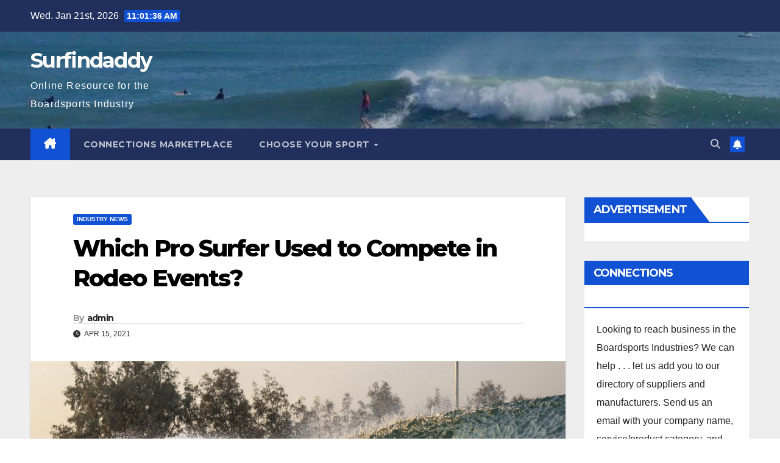

--- FILE ---
content_type: text/html; charset=UTF-8
request_url: http://surfindaddy.com/which-pro-surfer-used-to-compete-in-rodeo-events/
body_size: 15282
content:
<!DOCTYPE html>
<html lang="en-US">
<head>
<meta charset="UTF-8">
<meta name="viewport" content="width=device-width, initial-scale=1">
<link rel="profile" href="http://gmpg.org/xfn/11">
<title>Which Pro Surfer Used to Compete in Rodeo Events? &#8211; Surfindaddy</title>
<meta name='robots' content='max-image-preview:large' />
<link rel='dns-prefetch' href='//www.googletagmanager.com' />
<link rel='dns-prefetch' href='//fonts.googleapis.com' />
<link rel='dns-prefetch' href='//pagead2.googlesyndication.com' />
<link rel="alternate" type="application/rss+xml" title="Surfindaddy &raquo; Feed" href="http://surfindaddy.com/feed/" />
<link rel="alternate" type="application/rss+xml" title="Surfindaddy &raquo; Comments Feed" href="http://surfindaddy.com/comments/feed/" />
<link rel="alternate" type="application/rss+xml" title="Surfindaddy &raquo; Which Pro Surfer Used to Compete in Rodeo Events? Comments Feed" href="http://surfindaddy.com/which-pro-surfer-used-to-compete-in-rodeo-events/feed/" />
<script>
window._wpemojiSettings = {"baseUrl":"https:\/\/s.w.org\/images\/core\/emoji\/14.0.0\/72x72\/","ext":".png","svgUrl":"https:\/\/s.w.org\/images\/core\/emoji\/14.0.0\/svg\/","svgExt":".svg","source":{"concatemoji":"http:\/\/surfindaddy.com\/wp-includes\/js\/wp-emoji-release.min.js?ver=6.1.9"}};
/*! This file is auto-generated */
!function(e,a,t){var n,r,o,i=a.createElement("canvas"),p=i.getContext&&i.getContext("2d");function s(e,t){var a=String.fromCharCode,e=(p.clearRect(0,0,i.width,i.height),p.fillText(a.apply(this,e),0,0),i.toDataURL());return p.clearRect(0,0,i.width,i.height),p.fillText(a.apply(this,t),0,0),e===i.toDataURL()}function c(e){var t=a.createElement("script");t.src=e,t.defer=t.type="text/javascript",a.getElementsByTagName("head")[0].appendChild(t)}for(o=Array("flag","emoji"),t.supports={everything:!0,everythingExceptFlag:!0},r=0;r<o.length;r++)t.supports[o[r]]=function(e){if(p&&p.fillText)switch(p.textBaseline="top",p.font="600 32px Arial",e){case"flag":return s([127987,65039,8205,9895,65039],[127987,65039,8203,9895,65039])?!1:!s([55356,56826,55356,56819],[55356,56826,8203,55356,56819])&&!s([55356,57332,56128,56423,56128,56418,56128,56421,56128,56430,56128,56423,56128,56447],[55356,57332,8203,56128,56423,8203,56128,56418,8203,56128,56421,8203,56128,56430,8203,56128,56423,8203,56128,56447]);case"emoji":return!s([129777,127995,8205,129778,127999],[129777,127995,8203,129778,127999])}return!1}(o[r]),t.supports.everything=t.supports.everything&&t.supports[o[r]],"flag"!==o[r]&&(t.supports.everythingExceptFlag=t.supports.everythingExceptFlag&&t.supports[o[r]]);t.supports.everythingExceptFlag=t.supports.everythingExceptFlag&&!t.supports.flag,t.DOMReady=!1,t.readyCallback=function(){t.DOMReady=!0},t.supports.everything||(n=function(){t.readyCallback()},a.addEventListener?(a.addEventListener("DOMContentLoaded",n,!1),e.addEventListener("load",n,!1)):(e.attachEvent("onload",n),a.attachEvent("onreadystatechange",function(){"complete"===a.readyState&&t.readyCallback()})),(e=t.source||{}).concatemoji?c(e.concatemoji):e.wpemoji&&e.twemoji&&(c(e.twemoji),c(e.wpemoji)))}(window,document,window._wpemojiSettings);
</script>
<style>
img.wp-smiley,
img.emoji {
	display: inline !important;
	border: none !important;
	box-shadow: none !important;
	height: 1em !important;
	width: 1em !important;
	margin: 0 0.07em !important;
	vertical-align: -0.1em !important;
	background: none !important;
	padding: 0 !important;
}
</style>
	<link rel='stylesheet' id='wp-block-library-css' href='http://surfindaddy.com/wp-includes/css/dist/block-library/style.min.css?ver=6.1.9' media='all' />
<link rel='stylesheet' id='classic-theme-styles-css' href='http://surfindaddy.com/wp-includes/css/classic-themes.min.css?ver=1' media='all' />
<style id='global-styles-inline-css'>
body{--wp--preset--color--black: #000000;--wp--preset--color--cyan-bluish-gray: #abb8c3;--wp--preset--color--white: #ffffff;--wp--preset--color--pale-pink: #f78da7;--wp--preset--color--vivid-red: #cf2e2e;--wp--preset--color--luminous-vivid-orange: #ff6900;--wp--preset--color--luminous-vivid-amber: #fcb900;--wp--preset--color--light-green-cyan: #7bdcb5;--wp--preset--color--vivid-green-cyan: #00d084;--wp--preset--color--pale-cyan-blue: #8ed1fc;--wp--preset--color--vivid-cyan-blue: #0693e3;--wp--preset--color--vivid-purple: #9b51e0;--wp--preset--gradient--vivid-cyan-blue-to-vivid-purple: linear-gradient(135deg,rgba(6,147,227,1) 0%,rgb(155,81,224) 100%);--wp--preset--gradient--light-green-cyan-to-vivid-green-cyan: linear-gradient(135deg,rgb(122,220,180) 0%,rgb(0,208,130) 100%);--wp--preset--gradient--luminous-vivid-amber-to-luminous-vivid-orange: linear-gradient(135deg,rgba(252,185,0,1) 0%,rgba(255,105,0,1) 100%);--wp--preset--gradient--luminous-vivid-orange-to-vivid-red: linear-gradient(135deg,rgba(255,105,0,1) 0%,rgb(207,46,46) 100%);--wp--preset--gradient--very-light-gray-to-cyan-bluish-gray: linear-gradient(135deg,rgb(238,238,238) 0%,rgb(169,184,195) 100%);--wp--preset--gradient--cool-to-warm-spectrum: linear-gradient(135deg,rgb(74,234,220) 0%,rgb(151,120,209) 20%,rgb(207,42,186) 40%,rgb(238,44,130) 60%,rgb(251,105,98) 80%,rgb(254,248,76) 100%);--wp--preset--gradient--blush-light-purple: linear-gradient(135deg,rgb(255,206,236) 0%,rgb(152,150,240) 100%);--wp--preset--gradient--blush-bordeaux: linear-gradient(135deg,rgb(254,205,165) 0%,rgb(254,45,45) 50%,rgb(107,0,62) 100%);--wp--preset--gradient--luminous-dusk: linear-gradient(135deg,rgb(255,203,112) 0%,rgb(199,81,192) 50%,rgb(65,88,208) 100%);--wp--preset--gradient--pale-ocean: linear-gradient(135deg,rgb(255,245,203) 0%,rgb(182,227,212) 50%,rgb(51,167,181) 100%);--wp--preset--gradient--electric-grass: linear-gradient(135deg,rgb(202,248,128) 0%,rgb(113,206,126) 100%);--wp--preset--gradient--midnight: linear-gradient(135deg,rgb(2,3,129) 0%,rgb(40,116,252) 100%);--wp--preset--duotone--dark-grayscale: url('#wp-duotone-dark-grayscale');--wp--preset--duotone--grayscale: url('#wp-duotone-grayscale');--wp--preset--duotone--purple-yellow: url('#wp-duotone-purple-yellow');--wp--preset--duotone--blue-red: url('#wp-duotone-blue-red');--wp--preset--duotone--midnight: url('#wp-duotone-midnight');--wp--preset--duotone--magenta-yellow: url('#wp-duotone-magenta-yellow');--wp--preset--duotone--purple-green: url('#wp-duotone-purple-green');--wp--preset--duotone--blue-orange: url('#wp-duotone-blue-orange');--wp--preset--font-size--small: 13px;--wp--preset--font-size--medium: 20px;--wp--preset--font-size--large: 36px;--wp--preset--font-size--x-large: 42px;--wp--preset--spacing--20: 0.44rem;--wp--preset--spacing--30: 0.67rem;--wp--preset--spacing--40: 1rem;--wp--preset--spacing--50: 1.5rem;--wp--preset--spacing--60: 2.25rem;--wp--preset--spacing--70: 3.38rem;--wp--preset--spacing--80: 5.06rem;}:where(.is-layout-flex){gap: 0.5em;}body .is-layout-flow > .alignleft{float: left;margin-inline-start: 0;margin-inline-end: 2em;}body .is-layout-flow > .alignright{float: right;margin-inline-start: 2em;margin-inline-end: 0;}body .is-layout-flow > .aligncenter{margin-left: auto !important;margin-right: auto !important;}body .is-layout-constrained > .alignleft{float: left;margin-inline-start: 0;margin-inline-end: 2em;}body .is-layout-constrained > .alignright{float: right;margin-inline-start: 2em;margin-inline-end: 0;}body .is-layout-constrained > .aligncenter{margin-left: auto !important;margin-right: auto !important;}body .is-layout-constrained > :where(:not(.alignleft):not(.alignright):not(.alignfull)){max-width: var(--wp--style--global--content-size);margin-left: auto !important;margin-right: auto !important;}body .is-layout-constrained > .alignwide{max-width: var(--wp--style--global--wide-size);}body .is-layout-flex{display: flex;}body .is-layout-flex{flex-wrap: wrap;align-items: center;}body .is-layout-flex > *{margin: 0;}:where(.wp-block-columns.is-layout-flex){gap: 2em;}.has-black-color{color: var(--wp--preset--color--black) !important;}.has-cyan-bluish-gray-color{color: var(--wp--preset--color--cyan-bluish-gray) !important;}.has-white-color{color: var(--wp--preset--color--white) !important;}.has-pale-pink-color{color: var(--wp--preset--color--pale-pink) !important;}.has-vivid-red-color{color: var(--wp--preset--color--vivid-red) !important;}.has-luminous-vivid-orange-color{color: var(--wp--preset--color--luminous-vivid-orange) !important;}.has-luminous-vivid-amber-color{color: var(--wp--preset--color--luminous-vivid-amber) !important;}.has-light-green-cyan-color{color: var(--wp--preset--color--light-green-cyan) !important;}.has-vivid-green-cyan-color{color: var(--wp--preset--color--vivid-green-cyan) !important;}.has-pale-cyan-blue-color{color: var(--wp--preset--color--pale-cyan-blue) !important;}.has-vivid-cyan-blue-color{color: var(--wp--preset--color--vivid-cyan-blue) !important;}.has-vivid-purple-color{color: var(--wp--preset--color--vivid-purple) !important;}.has-black-background-color{background-color: var(--wp--preset--color--black) !important;}.has-cyan-bluish-gray-background-color{background-color: var(--wp--preset--color--cyan-bluish-gray) !important;}.has-white-background-color{background-color: var(--wp--preset--color--white) !important;}.has-pale-pink-background-color{background-color: var(--wp--preset--color--pale-pink) !important;}.has-vivid-red-background-color{background-color: var(--wp--preset--color--vivid-red) !important;}.has-luminous-vivid-orange-background-color{background-color: var(--wp--preset--color--luminous-vivid-orange) !important;}.has-luminous-vivid-amber-background-color{background-color: var(--wp--preset--color--luminous-vivid-amber) !important;}.has-light-green-cyan-background-color{background-color: var(--wp--preset--color--light-green-cyan) !important;}.has-vivid-green-cyan-background-color{background-color: var(--wp--preset--color--vivid-green-cyan) !important;}.has-pale-cyan-blue-background-color{background-color: var(--wp--preset--color--pale-cyan-blue) !important;}.has-vivid-cyan-blue-background-color{background-color: var(--wp--preset--color--vivid-cyan-blue) !important;}.has-vivid-purple-background-color{background-color: var(--wp--preset--color--vivid-purple) !important;}.has-black-border-color{border-color: var(--wp--preset--color--black) !important;}.has-cyan-bluish-gray-border-color{border-color: var(--wp--preset--color--cyan-bluish-gray) !important;}.has-white-border-color{border-color: var(--wp--preset--color--white) !important;}.has-pale-pink-border-color{border-color: var(--wp--preset--color--pale-pink) !important;}.has-vivid-red-border-color{border-color: var(--wp--preset--color--vivid-red) !important;}.has-luminous-vivid-orange-border-color{border-color: var(--wp--preset--color--luminous-vivid-orange) !important;}.has-luminous-vivid-amber-border-color{border-color: var(--wp--preset--color--luminous-vivid-amber) !important;}.has-light-green-cyan-border-color{border-color: var(--wp--preset--color--light-green-cyan) !important;}.has-vivid-green-cyan-border-color{border-color: var(--wp--preset--color--vivid-green-cyan) !important;}.has-pale-cyan-blue-border-color{border-color: var(--wp--preset--color--pale-cyan-blue) !important;}.has-vivid-cyan-blue-border-color{border-color: var(--wp--preset--color--vivid-cyan-blue) !important;}.has-vivid-purple-border-color{border-color: var(--wp--preset--color--vivid-purple) !important;}.has-vivid-cyan-blue-to-vivid-purple-gradient-background{background: var(--wp--preset--gradient--vivid-cyan-blue-to-vivid-purple) !important;}.has-light-green-cyan-to-vivid-green-cyan-gradient-background{background: var(--wp--preset--gradient--light-green-cyan-to-vivid-green-cyan) !important;}.has-luminous-vivid-amber-to-luminous-vivid-orange-gradient-background{background: var(--wp--preset--gradient--luminous-vivid-amber-to-luminous-vivid-orange) !important;}.has-luminous-vivid-orange-to-vivid-red-gradient-background{background: var(--wp--preset--gradient--luminous-vivid-orange-to-vivid-red) !important;}.has-very-light-gray-to-cyan-bluish-gray-gradient-background{background: var(--wp--preset--gradient--very-light-gray-to-cyan-bluish-gray) !important;}.has-cool-to-warm-spectrum-gradient-background{background: var(--wp--preset--gradient--cool-to-warm-spectrum) !important;}.has-blush-light-purple-gradient-background{background: var(--wp--preset--gradient--blush-light-purple) !important;}.has-blush-bordeaux-gradient-background{background: var(--wp--preset--gradient--blush-bordeaux) !important;}.has-luminous-dusk-gradient-background{background: var(--wp--preset--gradient--luminous-dusk) !important;}.has-pale-ocean-gradient-background{background: var(--wp--preset--gradient--pale-ocean) !important;}.has-electric-grass-gradient-background{background: var(--wp--preset--gradient--electric-grass) !important;}.has-midnight-gradient-background{background: var(--wp--preset--gradient--midnight) !important;}.has-small-font-size{font-size: var(--wp--preset--font-size--small) !important;}.has-medium-font-size{font-size: var(--wp--preset--font-size--medium) !important;}.has-large-font-size{font-size: var(--wp--preset--font-size--large) !important;}.has-x-large-font-size{font-size: var(--wp--preset--font-size--x-large) !important;}
.wp-block-navigation a:where(:not(.wp-element-button)){color: inherit;}
:where(.wp-block-columns.is-layout-flex){gap: 2em;}
.wp-block-pullquote{font-size: 1.5em;line-height: 1.6;}
</style>
<link rel='stylesheet' id='newsup-fonts-css' href='//fonts.googleapis.com/css?family=Montserrat%3A400%2C500%2C700%2C800%7CWork%2BSans%3A300%2C400%2C500%2C600%2C700%2C800%2C900%26display%3Dswap&#038;subset=latin%2Clatin-ext' media='all' />
<link rel='stylesheet' id='bootstrap-css' href='http://surfindaddy.com/wp-content/themes/newsup/css/bootstrap.css?ver=6.1.9' media='all' />
<link rel='stylesheet' id='newsup-style-css' href='http://surfindaddy.com/wp-content/themes/newsup/style.css?ver=6.1.9' media='all' />
<link rel='stylesheet' id='newsup-default-css' href='http://surfindaddy.com/wp-content/themes/newsup/css/colors/default.css?ver=6.1.9' media='all' />
<link rel='stylesheet' id='font-awesome-5-all-css' href='http://surfindaddy.com/wp-content/themes/newsup/css/font-awesome/css/all.min.css?ver=6.1.9' media='all' />
<link rel='stylesheet' id='font-awesome-4-shim-css' href='http://surfindaddy.com/wp-content/themes/newsup/css/font-awesome/css/v4-shims.min.css?ver=6.1.9' media='all' />
<link rel='stylesheet' id='owl-carousel-css' href='http://surfindaddy.com/wp-content/themes/newsup/css/owl.carousel.css?ver=6.1.9' media='all' />
<link rel='stylesheet' id='smartmenus-css' href='http://surfindaddy.com/wp-content/themes/newsup/css/jquery.smartmenus.bootstrap.css?ver=6.1.9' media='all' />
<link rel='stylesheet' id='newsup-custom-css-css' href='http://surfindaddy.com/wp-content/themes/newsup/inc/ansar/customize/css/customizer.css?ver=1.0' media='all' />
<script src='http://surfindaddy.com/wp-includes/js/jquery/jquery.min.js?ver=3.6.1' id='jquery-core-js'></script>
<script src='http://surfindaddy.com/wp-includes/js/jquery/jquery-migrate.min.js?ver=3.3.2' id='jquery-migrate-js'></script>
<script src='http://surfindaddy.com/wp-content/themes/newsup/js/navigation.js?ver=6.1.9' id='newsup-navigation-js'></script>
<script src='http://surfindaddy.com/wp-content/themes/newsup/js/bootstrap.js?ver=6.1.9' id='bootstrap-js'></script>
<script src='http://surfindaddy.com/wp-content/themes/newsup/js/owl.carousel.min.js?ver=6.1.9' id='owl-carousel-min-js'></script>
<script src='http://surfindaddy.com/wp-content/themes/newsup/js/jquery.smartmenus.js?ver=6.1.9' id='smartmenus-js-js'></script>
<script src='http://surfindaddy.com/wp-content/themes/newsup/js/jquery.smartmenus.bootstrap.js?ver=6.1.9' id='bootstrap-smartmenus-js-js'></script>
<script src='http://surfindaddy.com/wp-content/themes/newsup/js/jquery.marquee.js?ver=6.1.9' id='newsup-marquee-js-js'></script>
<script src='http://surfindaddy.com/wp-content/themes/newsup/js/main.js?ver=6.1.9' id='newsup-main-js-js'></script>

<!-- Google tag (gtag.js) snippet added by Site Kit -->

<!-- Google Analytics snippet added by Site Kit -->
<script src='https://www.googletagmanager.com/gtag/js?id=GT-PZVZ55Z' id='google_gtagjs-js' async></script>
<script id='google_gtagjs-js-after'>
window.dataLayer = window.dataLayer || [];function gtag(){dataLayer.push(arguments);}
gtag("set","linker",{"domains":["surfindaddy.com"]});
gtag("js", new Date());
gtag("set", "developer_id.dZTNiMT", true);
gtag("config", "GT-PZVZ55Z");
</script>

<!-- End Google tag (gtag.js) snippet added by Site Kit -->
<link rel="https://api.w.org/" href="http://surfindaddy.com/wp-json/" /><link rel="alternate" type="application/json" href="http://surfindaddy.com/wp-json/wp/v2/posts/13354" /><link rel="EditURI" type="application/rsd+xml" title="RSD" href="http://surfindaddy.com/xmlrpc.php?rsd" />
<link rel="wlwmanifest" type="application/wlwmanifest+xml" href="http://surfindaddy.com/wp-includes/wlwmanifest.xml" />
<meta name="generator" content="WordPress 6.1.9" />
<link rel="canonical" href="http://surfindaddy.com/which-pro-surfer-used-to-compete-in-rodeo-events/" />
<link rel='shortlink' href='http://surfindaddy.com/?p=13354' />
<link rel="alternate" type="application/json+oembed" href="http://surfindaddy.com/wp-json/oembed/1.0/embed?url=http%3A%2F%2Fsurfindaddy.com%2Fwhich-pro-surfer-used-to-compete-in-rodeo-events%2F" />
<link rel="alternate" type="text/xml+oembed" href="http://surfindaddy.com/wp-json/oembed/1.0/embed?url=http%3A%2F%2Fsurfindaddy.com%2Fwhich-pro-surfer-used-to-compete-in-rodeo-events%2F&#038;format=xml" />
<meta name="generator" content="Site Kit by Google 1.148.0" /><meta name="keywords" content="Industry News, " /><link rel="pingback" href="http://surfindaddy.com/xmlrpc.php"><style type="text/css" id="custom-background-css">
    .wrapper { background-color: #eee; }
</style>
<meta name="generator" content="Feed to Post 3.16.3" />

<!-- Google AdSense meta tags added by Site Kit -->
<meta name="google-adsense-platform-account" content="ca-host-pub-2644536267352236">
<meta name="google-adsense-platform-domain" content="sitekit.withgoogle.com">
<!-- End Google AdSense meta tags added by Site Kit -->
    <style type="text/css">
            body .site-title a,
        body .site-description {
            color: #fff;
        }

        .site-branding-text .site-title a {
                font-size: px;
            }

            @media only screen and (max-width: 640px) {
                .site-branding-text .site-title a {
                    font-size: 40px;

                }
            }

            @media only screen and (max-width: 375px) {
                .site-branding-text .site-title a {
                    font-size: 32px;

                }
            }

        </style>
    
<!-- Google AdSense snippet added by Site Kit -->
<script async src="https://pagead2.googlesyndication.com/pagead/js/adsbygoogle.js?client=ca-pub-5202577697664279&amp;host=ca-host-pub-2644536267352236" crossorigin="anonymous"></script>

<!-- End Google AdSense snippet added by Site Kit -->
<link rel="icon" href="http://surfindaddy.com/wp-content/uploads/2012/01/graylogo1-150x150.png" sizes="32x32" />
<link rel="icon" href="http://surfindaddy.com/wp-content/uploads/2012/01/graylogo1-300x300.png" sizes="192x192" />
<link rel="apple-touch-icon" href="http://surfindaddy.com/wp-content/uploads/2012/01/graylogo1-300x300.png" />
<meta name="msapplication-TileImage" content="http://surfindaddy.com/wp-content/uploads/2012/01/graylogo1-300x300.png" />
</head>
<body class="post-template-default single single-post postid-13354 single-format-standard wp-embed-responsive ta-hide-date-author-in-list" >
<svg xmlns="http://www.w3.org/2000/svg" viewBox="0 0 0 0" width="0" height="0" focusable="false" role="none" style="visibility: hidden; position: absolute; left: -9999px; overflow: hidden;" ><defs><filter id="wp-duotone-dark-grayscale"><feColorMatrix color-interpolation-filters="sRGB" type="matrix" values=" .299 .587 .114 0 0 .299 .587 .114 0 0 .299 .587 .114 0 0 .299 .587 .114 0 0 " /><feComponentTransfer color-interpolation-filters="sRGB" ><feFuncR type="table" tableValues="0 0.49803921568627" /><feFuncG type="table" tableValues="0 0.49803921568627" /><feFuncB type="table" tableValues="0 0.49803921568627" /><feFuncA type="table" tableValues="1 1" /></feComponentTransfer><feComposite in2="SourceGraphic" operator="in" /></filter></defs></svg><svg xmlns="http://www.w3.org/2000/svg" viewBox="0 0 0 0" width="0" height="0" focusable="false" role="none" style="visibility: hidden; position: absolute; left: -9999px; overflow: hidden;" ><defs><filter id="wp-duotone-grayscale"><feColorMatrix color-interpolation-filters="sRGB" type="matrix" values=" .299 .587 .114 0 0 .299 .587 .114 0 0 .299 .587 .114 0 0 .299 .587 .114 0 0 " /><feComponentTransfer color-interpolation-filters="sRGB" ><feFuncR type="table" tableValues="0 1" /><feFuncG type="table" tableValues="0 1" /><feFuncB type="table" tableValues="0 1" /><feFuncA type="table" tableValues="1 1" /></feComponentTransfer><feComposite in2="SourceGraphic" operator="in" /></filter></defs></svg><svg xmlns="http://www.w3.org/2000/svg" viewBox="0 0 0 0" width="0" height="0" focusable="false" role="none" style="visibility: hidden; position: absolute; left: -9999px; overflow: hidden;" ><defs><filter id="wp-duotone-purple-yellow"><feColorMatrix color-interpolation-filters="sRGB" type="matrix" values=" .299 .587 .114 0 0 .299 .587 .114 0 0 .299 .587 .114 0 0 .299 .587 .114 0 0 " /><feComponentTransfer color-interpolation-filters="sRGB" ><feFuncR type="table" tableValues="0.54901960784314 0.98823529411765" /><feFuncG type="table" tableValues="0 1" /><feFuncB type="table" tableValues="0.71764705882353 0.25490196078431" /><feFuncA type="table" tableValues="1 1" /></feComponentTransfer><feComposite in2="SourceGraphic" operator="in" /></filter></defs></svg><svg xmlns="http://www.w3.org/2000/svg" viewBox="0 0 0 0" width="0" height="0" focusable="false" role="none" style="visibility: hidden; position: absolute; left: -9999px; overflow: hidden;" ><defs><filter id="wp-duotone-blue-red"><feColorMatrix color-interpolation-filters="sRGB" type="matrix" values=" .299 .587 .114 0 0 .299 .587 .114 0 0 .299 .587 .114 0 0 .299 .587 .114 0 0 " /><feComponentTransfer color-interpolation-filters="sRGB" ><feFuncR type="table" tableValues="0 1" /><feFuncG type="table" tableValues="0 0.27843137254902" /><feFuncB type="table" tableValues="0.5921568627451 0.27843137254902" /><feFuncA type="table" tableValues="1 1" /></feComponentTransfer><feComposite in2="SourceGraphic" operator="in" /></filter></defs></svg><svg xmlns="http://www.w3.org/2000/svg" viewBox="0 0 0 0" width="0" height="0" focusable="false" role="none" style="visibility: hidden; position: absolute; left: -9999px; overflow: hidden;" ><defs><filter id="wp-duotone-midnight"><feColorMatrix color-interpolation-filters="sRGB" type="matrix" values=" .299 .587 .114 0 0 .299 .587 .114 0 0 .299 .587 .114 0 0 .299 .587 .114 0 0 " /><feComponentTransfer color-interpolation-filters="sRGB" ><feFuncR type="table" tableValues="0 0" /><feFuncG type="table" tableValues="0 0.64705882352941" /><feFuncB type="table" tableValues="0 1" /><feFuncA type="table" tableValues="1 1" /></feComponentTransfer><feComposite in2="SourceGraphic" operator="in" /></filter></defs></svg><svg xmlns="http://www.w3.org/2000/svg" viewBox="0 0 0 0" width="0" height="0" focusable="false" role="none" style="visibility: hidden; position: absolute; left: -9999px; overflow: hidden;" ><defs><filter id="wp-duotone-magenta-yellow"><feColorMatrix color-interpolation-filters="sRGB" type="matrix" values=" .299 .587 .114 0 0 .299 .587 .114 0 0 .299 .587 .114 0 0 .299 .587 .114 0 0 " /><feComponentTransfer color-interpolation-filters="sRGB" ><feFuncR type="table" tableValues="0.78039215686275 1" /><feFuncG type="table" tableValues="0 0.94901960784314" /><feFuncB type="table" tableValues="0.35294117647059 0.47058823529412" /><feFuncA type="table" tableValues="1 1" /></feComponentTransfer><feComposite in2="SourceGraphic" operator="in" /></filter></defs></svg><svg xmlns="http://www.w3.org/2000/svg" viewBox="0 0 0 0" width="0" height="0" focusable="false" role="none" style="visibility: hidden; position: absolute; left: -9999px; overflow: hidden;" ><defs><filter id="wp-duotone-purple-green"><feColorMatrix color-interpolation-filters="sRGB" type="matrix" values=" .299 .587 .114 0 0 .299 .587 .114 0 0 .299 .587 .114 0 0 .299 .587 .114 0 0 " /><feComponentTransfer color-interpolation-filters="sRGB" ><feFuncR type="table" tableValues="0.65098039215686 0.40392156862745" /><feFuncG type="table" tableValues="0 1" /><feFuncB type="table" tableValues="0.44705882352941 0.4" /><feFuncA type="table" tableValues="1 1" /></feComponentTransfer><feComposite in2="SourceGraphic" operator="in" /></filter></defs></svg><svg xmlns="http://www.w3.org/2000/svg" viewBox="0 0 0 0" width="0" height="0" focusable="false" role="none" style="visibility: hidden; position: absolute; left: -9999px; overflow: hidden;" ><defs><filter id="wp-duotone-blue-orange"><feColorMatrix color-interpolation-filters="sRGB" type="matrix" values=" .299 .587 .114 0 0 .299 .587 .114 0 0 .299 .587 .114 0 0 .299 .587 .114 0 0 " /><feComponentTransfer color-interpolation-filters="sRGB" ><feFuncR type="table" tableValues="0.098039215686275 1" /><feFuncG type="table" tableValues="0 0.66274509803922" /><feFuncB type="table" tableValues="0.84705882352941 0.41960784313725" /><feFuncA type="table" tableValues="1 1" /></feComponentTransfer><feComposite in2="SourceGraphic" operator="in" /></filter></defs></svg><div id="page" class="site">
<a class="skip-link screen-reader-text" href="#content">
Skip to content</a>
    <div class="wrapper" id="custom-background-css">
        <header class="mg-headwidget">
            <!--==================== TOP BAR ====================-->

            <div class="mg-head-detail hidden-xs">
    <div class="container-fluid">
        <div class="row align-items-center">
                        <div class="col-md-6 col-xs-12">
                <ul class="info-left">
                            <li>Wed. Jan 21st, 2026             <span  id="time" class="time"></span>
                    
        </li>
                    </ul>
            </div>
                        <div class="col-md-6 col-xs-12">
                <ul class="mg-social info-right">
                    
                                                                                                                         
                                    </ul>
            </div>
                    </div>
    </div>
</div>
            <div class="clearfix"></div>
                        <div class="mg-nav-widget-area-back" style='background-image: url("http://surfindaddy.com/wp-content/uploads/2020/12/cropped-photo_2018-09-16_15-10-55-2.jpg" );'>
                        <div class="overlay">
              <div class="inner"  style="background-color:rgba(32,47,91,0.4);" > 
                <div class="container-fluid">
                    <div class="mg-nav-widget-area">
                        <div class="row align-items-center">
                                                        <div class="col-md-3 text-center-xs">
                                                                <div class="navbar-header">
                                                                  <div class="site-branding-text">
                                                                <p class="site-title"> <a href="http://surfindaddy.com/" rel="home">Surfindaddy</a></p>
                                                                <p class="site-description">Online Resource for the Boardsports Industry</p>
                                </div>
                             
                                </div>
                            </div>
                           
                        </div>
                    </div>
                </div>
              </div>
              </div>
          </div>
    <div class="mg-menu-full">
      <nav class="navbar navbar-expand-lg navbar-wp">
        <div class="container-fluid">
          <!-- Right nav -->
                    <div class="m-header align-items-center">
                                                <a class="mobilehomebtn" href="http://surfindaddy.com"><span class="fa-solid fa-house-chimney"></span></a>
                        <!-- navbar-toggle -->
                        <button class="navbar-toggler mx-auto" type="button" data-toggle="collapse" data-target="#navbar-wp" aria-controls="navbarSupportedContent" aria-expanded="false" aria-label="Toggle navigation">
                          <span class="burger">
                            <span class="burger-line"></span>
                            <span class="burger-line"></span>
                            <span class="burger-line"></span>
                          </span>
                        </button>
                        <!-- /navbar-toggle -->
                                                <div class="dropdown show mg-search-box pr-2">
                            <a class="dropdown-toggle msearch ml-auto" href="#" role="button" id="dropdownMenuLink" data-toggle="dropdown" aria-haspopup="true" aria-expanded="false">
                               <i class="fas fa-search"></i>
                            </a> 
                            <div class="dropdown-menu searchinner" aria-labelledby="dropdownMenuLink">
                                <form role="search" method="get" id="searchform" action="http://surfindaddy.com/">
  <div class="input-group">
    <input type="search" class="form-control" placeholder="Search" value="" name="s" />
    <span class="input-group-btn btn-default">
    <button type="submit" class="btn"> <i class="fas fa-search"></i> </button>
    </span> </div>
</form>                            </div>
                        </div>
                                              <a href="#"  target="_blank"   class="btn-bell btn-theme mx-2"><i class="fa fa-bell"></i></a>
                                            
                    </div>
                    <!-- /Right nav -->
         
          
                  <div class="collapse navbar-collapse" id="navbar-wp">
                    <div class="d-md-block">
                      <ul id="menu-top-menu" class="nav navbar-nav mr-auto"><li class="active home"><a class="homebtn" href="http://surfindaddy.com"><span class='fa-solid fa-house-chimney'></span></a></li><li id="menu-item-1375" class="menu-item menu-item-type-post_type menu-item-object-page menu-item-1375"><a class="nav-link" title="Connections Marketplace" href="http://surfindaddy.com/supplier-directory/">Connections Marketplace</a></li>
<li id="menu-item-1350" class="menu-item menu-item-type-post_type menu-item-object-page menu-item-has-children menu-item-1350 dropdown"><a class="nav-link" title="Choose your Sport" href="http://surfindaddy.com/choose-your-sport/" data-toggle="dropdown" class="dropdown-toggle">Choose your Sport </a>
<ul role="menu" class=" dropdown-menu">
	<li id="menu-item-1357" class="menu-item menu-item-type-post_type menu-item-object-page menu-item-1357"><a class="dropdown-item" title="Body/Boogie Boarding" href="http://surfindaddy.com/choose-your-sport/bodyboogie-boarding/">Body/Boogie Boarding</a></li>
	<li id="menu-item-1356" class="menu-item menu-item-type-post_type menu-item-object-page menu-item-1356"><a class="dropdown-item" title="Kitesurfing" href="http://surfindaddy.com/choose-your-sport/kitesurfing-2/">Kitesurfing</a></li>
	<li id="menu-item-1486" class="menu-item menu-item-type-post_type menu-item-object-page menu-item-1486"><a class="dropdown-item" title="Skateboarding" href="http://surfindaddy.com/choose-your-sport/skateboarding-2/">Skateboarding</a></li>
	<li id="menu-item-1488" class="menu-item menu-item-type-post_type menu-item-object-page menu-item-1488"><a class="dropdown-item" title="Snowboarding – Snow Skiing" href="http://surfindaddy.com/choose-your-sport/snowsports-2/">Snowboarding – Snow Skiing</a></li>
	<li id="menu-item-1354" class="menu-item menu-item-type-post_type menu-item-object-page menu-item-1354"><a class="dropdown-item" title="Stand Up Paddleboards (SUP)" href="http://surfindaddy.com/choose-your-sport/stand-up-paddleboards-sup/">Stand Up Paddleboards (SUP)</a></li>
	<li id="menu-item-1487" class="menu-item menu-item-type-post_type menu-item-object-page menu-item-1487"><a class="dropdown-item" title="Surfing" href="http://surfindaddy.com/choose-your-sport/surfing-3/">Surfing</a></li>
	<li id="menu-item-1352" class="menu-item menu-item-type-post_type menu-item-object-page menu-item-1352"><a class="dropdown-item" title="Windsurfing" href="http://surfindaddy.com/choose-your-sport/windsurfing-2/">Windsurfing</a></li>
</ul>
</li>
</ul>                      </div>      
                  </div>

                    <!-- Right nav -->
                    <div class="desk-header d-lg-flex pl-3 ml-auto my-2 my-lg-0 position-relative align-items-center">
                        <!-- /navbar-toggle -->
                                                <div class="dropdown show mg-search-box pr-2">
                            

                            <a class="dropdown-toggle msearch ml-auto" href="#" role="button" id="dropdownMenuLink" data-toggle="dropdown" aria-haspopup="true" aria-expanded="false">
                               <i class="fas fa-search"></i>
                            </a>

                            <div class="dropdown-menu searchinner" aria-labelledby="dropdownMenuLink">
                                <form role="search" method="get" id="searchform" action="http://surfindaddy.com/">
  <div class="input-group">
    <input type="search" class="form-control" placeholder="Search" value="" name="s" />
    <span class="input-group-btn btn-default">
    <button type="submit" class="btn"> <i class="fas fa-search"></i> </button>
    </span> </div>
</form>                            </div>
                        </div>
                                              <a href="#"  target="_blank"   class="btn-bell btn-theme mx-2"><i class="fa fa-bell"></i></a>
                                        </div>
                    <!-- /Right nav -->
          </div>
      </nav> <!-- /Navigation -->
    </div>
</header>
<div class="clearfix"></div>
 <!-- =========================
     Page Content Section      
============================== -->
<main id="content" class="single-class content">
    <!--container-->
    <div class="container-fluid">
      <!--row-->
      <div class="row">
        <!--col-md-->
                                                <div class="col-lg-9 col-md-8">
                    		                  <div class="mg-blog-post-box"> 
              <div class="mg-header">
                                <div class="mg-blog-category"> 
                      <a class="newsup-categories category-color-1" href="http://surfindaddy.com/category/industry-news/" alt="View all posts in Industry News"> 
                                 Industry News
                             </a>                </div>
                                <h1 class="title single"> <a title="Permalink to: Which Pro Surfer Used to Compete in Rodeo Events?">
                  Which Pro Surfer Used to Compete in Rodeo Events?</a>
                </h1>
                                <div class="media mg-info-author-block"> 
                                    <a class="mg-author-pic" href="http://surfindaddy.com/author/admin/">  </a>
                                    <div class="media-body">
                                        <h4 class="media-heading"><span>By</span><a href="http://surfindaddy.com/author/admin/">admin</a></h4>
                                        <span class="mg-blog-date"><i class="fas fa-clock"></i> 
                      Apr 15, 2021</span>
                                      </div>
                </div>
                            </div>
              <img width="1200" height="630" src="http://surfindaddy.com/wp-content/uploads/2021/04/fb_image-64.jpeg" class="img-fluid wp-post-image" alt="" decoding="async" srcset="http://surfindaddy.com/wp-content/uploads/2021/04/fb_image-64.jpeg 1200w, http://surfindaddy.com/wp-content/uploads/2021/04/fb_image-64-300x158.jpeg 300w, http://surfindaddy.com/wp-content/uploads/2021/04/fb_image-64-1024x538.jpeg 1024w, http://surfindaddy.com/wp-content/uploads/2021/04/fb_image-64-150x79.jpeg 150w, http://surfindaddy.com/wp-content/uploads/2021/04/fb_image-64-768x403.jpeg 768w" sizes="(max-width: 1200px) 100vw, 1200px" />              <article class="page-content-single small single">
                <div></div>
<p>Red Bull just released a brand-spanking-new documentary featuring future US Olympian and ex-rodeo youth star Caroline Marks (refer to the 4:40 mark for an explanation of that latter description)–and it’s worth your next 21 minutes. </p>
<p>As you’ll see above, Marks didn’t start surfing consistently until the age of 10, but quickly turned her love of horseback riding into a die-hard obsession with riding waves. It only took a few years before her newfound hobby turned into a competitive career, which landed her on the ‘CT at the young age of 15. She’s since used her hyper-competitive mindset to outperform the biggest names on the women’s Tour and secure a spot on the 2021 US Olympic surf team. </p>
<p>“For me, if I’m not winning, I’m learning and that’s my mindset,” says Mars. “I kind of feel like a sponge trying to constantly absorb information – anything that can make me better. I’m only 19 now, so I’m still constantly learning so much. It’s been the most fun ride ever, and I feel like I’m just getting started.”</p>
<p>Hit the play button above to learn about Marks’ rise to stardom, how her family helped her get there and what’s in store for the young prodigy. </p><p>Original Post <a target='_blank' rel="nofollow" href="https://www.surfer.com/videos/which-pro-surfer-used-to-compete-in-rodeo-events/">from this site</a></p>                                                     <script>
    function pinIt()
    {
      var e = document.createElement('script');
      e.setAttribute('type','text/javascript');
      e.setAttribute('charset','UTF-8');
      e.setAttribute('src','https://assets.pinterest.com/js/pinmarklet.js?r='+Math.random()*99999999);
      document.body.appendChild(e);
    }
    </script>
                     <div class="post-share">
                          <div class="post-share-icons cf">
                           
                              <a href="https://www.facebook.com/sharer.php?u=http%3A%2F%2Fsurfindaddy.com%2Fwhich-pro-surfer-used-to-compete-in-rodeo-events%2F" class="link facebook" target="_blank" >
                                <i class="fab fa-facebook"></i></a>
                            
            
                              <a href="http://twitter.com/share?url=http%3A%2F%2Fsurfindaddy.com%2Fwhich-pro-surfer-used-to-compete-in-rodeo-events%2F&#038;text=Which%20Pro%20Surfer%20Used%20to%20Compete%20in%20Rodeo%20Events%3F" class="link x-twitter" target="_blank">
                                <i class="fa-brands fa-x-twitter"></i></a>
            
                              <a href="mailto:?subject=Which%20Pro%20Surfer%20Used%20to%20Compete%20in%20Rodeo%20Events?&#038;body=http%3A%2F%2Fsurfindaddy.com%2Fwhich-pro-surfer-used-to-compete-in-rodeo-events%2F" class="link email" target="_blank" >
                                <i class="fas fa-envelope"></i></a>


                              <a href="https://www.linkedin.com/sharing/share-offsite/?url=http%3A%2F%2Fsurfindaddy.com%2Fwhich-pro-surfer-used-to-compete-in-rodeo-events%2F&#038;title=Which%20Pro%20Surfer%20Used%20to%20Compete%20in%20Rodeo%20Events%3F" class="link linkedin" target="_blank" >
                                <i class="fab fa-linkedin"></i></a>

                             <a href="https://telegram.me/share/url?url=http%3A%2F%2Fsurfindaddy.com%2Fwhich-pro-surfer-used-to-compete-in-rodeo-events%2F&#038;text&#038;title=Which%20Pro%20Surfer%20Used%20to%20Compete%20in%20Rodeo%20Events%3F" class="link telegram" target="_blank" >
                                <i class="fab fa-telegram"></i></a>

                              <a href="javascript:pinIt();" class="link pinterest"><i class="fab fa-pinterest"></i></a>

                              <a class="print-r" href="javascript:window.print()"> <i class="fas fa-print"></i></a>  
                          </div>
                    </div>

                <div class="clearfix mb-3"></div>
                
	<nav class="navigation post-navigation" aria-label="Posts">
		<h2 class="screen-reader-text">Post navigation</h2>
		<div class="nav-links"><div class="nav-previous"><a href="http://surfindaddy.com/watch-mikey-februarys-film-sonic-souvenirs/" rel="prev">Watch Mikey February’s Film ‘Sonic Souvenirs’ <div class="fa fa-angle-double-right"></div><span></span></a></div><div class="nav-next"><a href="http://surfindaddy.com/finals-live-stream-the-natural-selection-on-red-bull-tv-from-alaska/" rel="next"><div class="fa fa-angle-double-left"></div><span></span> FINALS Live Stream: The Natural Selection on Red Bull TV from Alaska!</a></div></div>
	</nav>                          </article>
            </div>
		                 <div class="media mg-info-author-block">
            <a class="mg-author-pic" href="http://surfindaddy.com/author/admin/"></a>
                <div class="media-body">
                  <h4 class="media-heading">By <a href ="http://surfindaddy.com/author/admin/">admin</a></h4>
                  <p>SurfinDaddy has been hanging around the periphery of the web since 2001 – but the dawn of 2021 sees us ready to jump into the fray.  No longer content to be an outsider (but loving that our readership will be those who love the outdoors) we’re poised to become your online resource for all things related to boardsports.</p>
                </div>
            </div>
                          <div class="mg-featured-slider p-3 mb-4">
                        <!--Start mg-realated-slider -->
                        <div class="mg-sec-title">
                            <!-- mg-sec-title -->
                                                        <h4>Related Post</h4>
                        </div>
                        <!-- // mg-sec-title -->
                           <div class="row">
                                <!-- featured_post -->
                                                                      <!-- blog -->
                                  <div class="col-md-4">
                                    <div class="mg-blog-post-3 minh back-img mb-md-0 mb-2" 
                                    >
                                      <div class="mg-blog-inner">
                                                                                      <div class="mg-blog-category"> <a class="newsup-categories category-color-1" href="http://surfindaddy.com/category/industry-news/" alt="View all posts in Industry News"> 
                                 Industry News
                             </a>                                          </div>                                             <h4 class="title"> <a href="http://surfindaddy.com/test-post-for-wordpress/" title="Permalink to: Test Post for WordPress">
                                              Test Post for WordPress</a>
                                             </h4>
                                            <div class="mg-blog-meta"> 
                                                                                          <span class="mg-blog-date">
                                                <i class="fas fa-clock"></i> 
                                              
                                              Aug 3, 2025
                                               </span>
                                                    <a class="auth" href="http://surfindaddy.com/author/sarah-roberts/">
            <i class="fas fa-user-circle"></i>Sarah Roberts        </a>
     </div>   
                                        </div>
                                    </div>
                                  </div>
                                    <!-- blog -->
                                                                        <!-- blog -->
                                  <div class="col-md-4">
                                    <div class="mg-blog-post-3 minh back-img mb-md-0 mb-2" 
                                    >
                                      <div class="mg-blog-inner">
                                                                                      <div class="mg-blog-category"> <a class="newsup-categories category-color-1" href="http://surfindaddy.com/category/industry-news/" alt="View all posts in Industry News"> 
                                 Industry News
                             </a>                                          </div>                                             <h4 class="title"> <a href="http://surfindaddy.com/%d0%ba%d1%80%d0%b0%d0%ba%d0%b5%d0%bd-darknet-kraken-%d1%81%d1%81%d1%8b%d0%bb%d0%ba%d0%b0-kraken-%d0%be%d0%bd%d0%b8%d0%be%d0%bd/" title="Permalink to: КРАКЕН DARKNET/ KRAKEN ССЫЛКА/ KRAKEN ОНИОН">
                                              КРАКЕН DARKNET/ KRAKEN ССЫЛКА/ KRAKEN ОНИОН</a>
                                             </h4>
                                            <div class="mg-blog-meta"> 
                                                                                          <span class="mg-blog-date">
                                                <i class="fas fa-clock"></i> 
                                              
                                              Apr 18, 2025
                                               </span>
                                                    <a class="auth" href="http://surfindaddy.com/author/sarah-roberts/">
            <i class="fas fa-user-circle"></i>Sarah Roberts        </a>
     </div>   
                                        </div>
                                    </div>
                                  </div>
                                    <!-- blog -->
                                                                        <!-- blog -->
                                  <div class="col-md-4">
                                    <div class="mg-blog-post-3 minh back-img mb-md-0 mb-2" 
                                    >
                                      <div class="mg-blog-inner">
                                                                                      <div class="mg-blog-category"> <a class="newsup-categories category-color-1" href="http://surfindaddy.com/category/industry-news/" alt="View all posts in Industry News"> 
                                 Industry News
                             </a>                                          </div>                                             <h4 class="title"> <a href="http://surfindaddy.com/%d0%ba%d1%80%d0%b0%d0%ba%d0%b5%d0%bd-%d0%b4%d0%b0%d1%80%d0%ba%d0%bd%d0%b5%d1%82-%d0%ba%d1%80%d0%b0%d0%ba%d0%b5%d0%bd-%d0%be%d0%bd%d0%b8%d0%be%d0%bd-%d0%ba%d1%80%d0%b0%d0%ba%d0%b5%d0%bd-%d1%81%d1%81-3/" title="Permalink to: КРАКЕН ДАРКНЕТ/КРАКЕН ОНИОН/ КРАКЕН ССЫЛКА">
                                              КРАКЕН ДАРКНЕТ/КРАКЕН ОНИОН/ КРАКЕН ССЫЛКА</a>
                                             </h4>
                                            <div class="mg-blog-meta"> 
                                                                                          <span class="mg-blog-date">
                                                <i class="fas fa-clock"></i> 
                                              
                                              Apr 18, 2025
                                               </span>
                                                    <a class="auth" href="http://surfindaddy.com/author/sarah-roberts/">
            <i class="fas fa-user-circle"></i>Sarah Roberts        </a>
     </div>   
                                        </div>
                                    </div>
                                  </div>
                                    <!-- blog -->
                                                                </div>
                            
                    </div>
                    <!--End mg-realated-slider -->
                        </div>
             <!--sidebar-->
          <!--col-md-3-->
            <aside class="col-lg-3 col-md-4">
                  
<aside id="secondary" class="widget-area" role="complementary">
	<div id="sidebar-right" class="mg-sidebar">
		<div id="custom_html-3" class="widget_text mg-widget widget_custom_html"><div class="mg-wid-title"><h6 class="wtitle">Advertisement</h6></div><div class="textwidget custom-html-widget"></div></div><div id="text-2" class="mg-widget widget_text"><div class="mg-wid-title"><h6 class="wtitle">Connections Marketplace</h6></div>			<div class="textwidget"><p>Looking to reach business in the Boardsports Industries? We can help . . . let us add you to our directory of suppliers and manufacturers. Send us an email with your company name, service/product category, and web address <a href="mailto:advertise@surfindaddy.com">by clicking here </a> and we&#8217;ll be happy to add you to our <a href="http://surfindaddy.com/?page_id=356&amp;preview=true">Directory of Suppliers.</a></p>
</div>
		</div><div id="custom_html-2" class="widget_text mg-widget widget_custom_html"><div class="textwidget custom-html-widget"></div></div><div id="linkcat-2" class="mg-widget widget_links"><div class="mg-wid-title"><h6 class="wtitle">Web Cams</h6></div>
	<ul class='xoxo blogroll'>
<li><a href="https://www.surfchex.com/cams/carolina-beach-web-cam/" rel="noopener" title="Carolina Beach" target="_blank">Carolina Beach, NC &#8211; Surfchex</a></li>
<li><a href="http://www.cflsurf.com/" rel="noopener" title="FL Surf Cams" target="_blank">Central Florida Surf</a></li>
<li><a href="http://www.crsurfcam.com/" rel="noopener" title="Playa Hermosa de Jaco" target="_blank">Costa Rica Surf Cam</a></li>
<li><a href="https://www.surfchex.com/cams/folly-beach-web-cam/" rel="noopener" title="Folly Beach, SC" target="_blank">Folly Beach, SC</a></li>
<li><a href="https://www.surfchex.com/cams/hatteras-web-cam/" rel="noopener" title="Hatteras,NC" target="_blank">Hatteras, NC</a></li>
<li><a href="https://www.huntingtonbeachca.gov/residents/beach_info/webcams/pier-webcam/" rel="noopener" title="Huntington Beach, CA" target="_blank">Huntington Beach, CA</a></li>
<li><a href="https://www.surfchex.com/cams/manasquan-web-cam/" rel="noopener" title="Manasquan, NJ" target="_blank">Manasquan, NJ</a></li>
<li><a href="https://www.surfchex.com/cams/nags-head/" rel="noopener" title="Nags Head, NC" target="_blank">Nags Head, NC</a></li>
<li><a href="https://www.surfline.com/surf-report/new-smyrna-beach-north/5842041f4e65fad6a7708871" rel="noopener" title="New Smyrna Beach North, FL" target="_blank">New Smyrna Beach North, FL</a></li>
<li><a href="https://www.surfchex.com/cams/north-topsail-island-web-cam/" rel="noopener" title="North Topsail Island" target="_blank">North Topsail Island, NC</a></li>
<li><a href="https://pacpark.com/santa-monica-pier-live-cams/park/" rel="noopener" title="Pacific Park, Santa Monica Pier, CA" target="_blank">Pacific Park, Santa Monica Pier, CA</a></li>
<li><a href="https://www.livebeaches.com/webcams/watermans-webcam-on-virginia-beach-boardwalk/" rel="noopener" title="Watermans, Virginia Beach" target="_blank">Watermans, Virginia Beach</a></li>

	</ul>
</div>
<div id="calendar-2" class="mg-widget widget_calendar"><div id="calendar_wrap" class="calendar_wrap"><table id="wp-calendar" class="wp-calendar-table">
	<caption>January 2026</caption>
	<thead>
	<tr>
		<th scope="col" title="Monday">M</th>
		<th scope="col" title="Tuesday">T</th>
		<th scope="col" title="Wednesday">W</th>
		<th scope="col" title="Thursday">T</th>
		<th scope="col" title="Friday">F</th>
		<th scope="col" title="Saturday">S</th>
		<th scope="col" title="Sunday">S</th>
	</tr>
	</thead>
	<tbody>
	<tr>
		<td colspan="3" class="pad">&nbsp;</td><td>1</td><td>2</td><td>3</td><td>4</td>
	</tr>
	<tr>
		<td><a href="http://surfindaddy.com/2026/01/05/" aria-label="Posts published on January 5, 2026">5</a></td><td>6</td><td>7</td><td>8</td><td>9</td><td>10</td><td>11</td>
	</tr>
	<tr>
		<td>12</td><td>13</td><td>14</td><td>15</td><td>16</td><td>17</td><td>18</td>
	</tr>
	<tr>
		<td>19</td><td>20</td><td id="today">21</td><td>22</td><td>23</td><td>24</td><td>25</td>
	</tr>
	<tr>
		<td>26</td><td>27</td><td>28</td><td>29</td><td>30</td><td>31</td>
		<td class="pad" colspan="1">&nbsp;</td>
	</tr>
	</tbody>
	</table><nav aria-label="Previous and next months" class="wp-calendar-nav">
		<span class="wp-calendar-nav-prev"><a href="http://surfindaddy.com/2025/12/">&laquo; Dec</a></span>
		<span class="pad">&nbsp;</span>
		<span class="wp-calendar-nav-next">&nbsp;</span>
	</nav></div></div>	</div>
</aside><!-- #secondary -->
            </aside>
          <!--/col-md-3-->
      <!--/sidebar-->
          </div>
  </div>
</main>
  <div class="container-fluid mr-bot40 mg-posts-sec-inner">
        <div class="missed-inner">
        <div class="row">
                        <div class="col-md-12">
                <div class="mg-sec-title">
                    <!-- mg-sec-title -->
                    <h4>You missed</h4>
                </div>
            </div>
                            <!--col-md-3-->
            <div class="col-lg-3 col-sm-6 pulse animated">
               <div class="mg-blog-post-3 minh back-img mb-lg-0" 
                                                        style="background-image: url('http://surfindaddy.com/wp-content/uploads/2026/01/Brian_Bielmann__Eddie_Aikau_-Big_wave_invitational_202403308seqn0027.jpg');" >
                            <a class="link-div" href="http://surfindaddy.com/landon-mcnamara/"></a>
                    <div class="mg-blog-inner">
                      <div class="mg-blog-category">
                      <a class="newsup-categories category-color-1" href="http://surfindaddy.com/category/sport/bodyboarding/" alt="View all posts in Body/Boogie Boarding"> 
                                 Body/Boogie Boarding
                             </a><a class="newsup-categories category-color-1" href="http://surfindaddy.com/category/features/" alt="View all posts in Features"> 
                                 Features
                             </a><a class="newsup-categories category-color-1" href="http://surfindaddy.com/category/sport/kitesurfing/" alt="View all posts in Kitesurfing"> 
                                 Kitesurfing
                             </a><a class="newsup-categories category-color-1" href="http://surfindaddy.com/category/sport/skateboarding/" alt="View all posts in Skateboarding"> 
                                 Skateboarding
                             </a><a class="newsup-categories category-color-1" href="http://surfindaddy.com/category/sport/snowsports/" alt="View all posts in Snowboarding - Snow Skiing"> 
                                 Snowboarding - Snow Skiing
                             </a><a class="newsup-categories category-color-1" href="http://surfindaddy.com/category/sport/sup/" alt="View all posts in Stand Up Paddleboards (SUP)"> 
                                 Stand Up Paddleboards (SUP)
                             </a><a class="newsup-categories category-color-1" href="http://surfindaddy.com/category/sport/surfing/" alt="View all posts in Surfing"> 
                                 Surfing
                             </a><a class="newsup-categories category-color-1" href="http://surfindaddy.com/category/sport/windsurfing/" alt="View all posts in Windsurfing"> 
                                 Windsurfing
                             </a>                      </div>
                      <h4 class="title"> <a href="http://surfindaddy.com/landon-mcnamara/" title="Permalink to: Landon McNamara"> Landon McNamara</a> </h4>
                              <div class="mg-blog-meta"> 
                <span class="mg-blog-date"><i class="fas fa-clock"></i>
            <a href="http://surfindaddy.com/2026/01/">
                January 5, 2026            </a>
        </span>
            <a class="auth" href="http://surfindaddy.com/author/admin/">
            <i class="fas fa-user-circle"></i>admin        </a>
        </div> 
                    </div>
                </div>
            </div>
            <!--/col-md-3-->
                         <!--col-md-3-->
            <div class="col-lg-3 col-sm-6 pulse animated">
               <div class="mg-blog-post-3 minh back-img mb-lg-0" 
                                                        style="background-image: url('http://surfindaddy.com/wp-content/uploads/2025/12/WInners_25FPPHTA_5237_heff.jpg');" >
                            <a class="link-div" href="http://surfindaddy.com/carissa-moore-and-eli-hanneman-win-florence-pipe-pro-presented-by-hta/"></a>
                    <div class="mg-blog-inner">
                      <div class="mg-blog-category">
                      <a class="newsup-categories category-color-1" href="http://surfindaddy.com/category/sport/bodyboarding/" alt="View all posts in Body/Boogie Boarding"> 
                                 Body/Boogie Boarding
                             </a><a class="newsup-categories category-color-1" href="http://surfindaddy.com/category/events/" alt="View all posts in Events"> 
                                 Events
                             </a><a class="newsup-categories category-color-1" href="http://surfindaddy.com/category/sport/kitesurfing/" alt="View all posts in Kitesurfing"> 
                                 Kitesurfing
                             </a><a class="newsup-categories category-color-1" href="http://surfindaddy.com/category/sport/skateboarding/" alt="View all posts in Skateboarding"> 
                                 Skateboarding
                             </a><a class="newsup-categories category-color-1" href="http://surfindaddy.com/category/sport/snowsports/" alt="View all posts in Snowboarding - Snow Skiing"> 
                                 Snowboarding - Snow Skiing
                             </a><a class="newsup-categories category-color-1" href="http://surfindaddy.com/category/sport/sup/" alt="View all posts in Stand Up Paddleboards (SUP)"> 
                                 Stand Up Paddleboards (SUP)
                             </a><a class="newsup-categories category-color-1" href="http://surfindaddy.com/category/sport/surfing/" alt="View all posts in Surfing"> 
                                 Surfing
                             </a><a class="newsup-categories category-color-1" href="http://surfindaddy.com/category/sport/windsurfing/" alt="View all posts in Windsurfing"> 
                                 Windsurfing
                             </a>                      </div>
                      <h4 class="title"> <a href="http://surfindaddy.com/carissa-moore-and-eli-hanneman-win-florence-pipe-pro-presented-by-hta/" title="Permalink to: Carissa Moore and Eli Hanneman Win Florence Pipe Pro Presented by HTA"> Carissa Moore and Eli Hanneman Win Florence Pipe Pro Presented by HTA</a> </h4>
                              <div class="mg-blog-meta"> 
                <span class="mg-blog-date"><i class="fas fa-clock"></i>
            <a href="http://surfindaddy.com/2025/12/">
                December 20, 2025            </a>
        </span>
            <a class="auth" href="http://surfindaddy.com/author/admin/">
            <i class="fas fa-user-circle"></i>admin        </a>
        </div> 
                    </div>
                </div>
            </div>
            <!--/col-md-3-->
                         <!--col-md-3-->
            <div class="col-lg-3 col-sm-6 pulse animated">
               <div class="mg-blog-post-3 minh back-img mb-lg-0" 
                                                        style="background-image: url('http://surfindaddy.com/wp-content/uploads/2025/12/david-electric-2.jpg');" >
                            <a class="link-div" href="http://surfindaddy.com/david-electric/"></a>
                    <div class="mg-blog-inner">
                      <div class="mg-blog-category">
                      <a class="newsup-categories category-color-1" href="http://surfindaddy.com/category/sport/bodyboarding/" alt="View all posts in Body/Boogie Boarding"> 
                                 Body/Boogie Boarding
                             </a><a class="newsup-categories category-color-1" href="http://surfindaddy.com/category/features/" alt="View all posts in Features"> 
                                 Features
                             </a><a class="newsup-categories category-color-1" href="http://surfindaddy.com/category/sport/kitesurfing/" alt="View all posts in Kitesurfing"> 
                                 Kitesurfing
                             </a><a class="newsup-categories category-color-1" href="http://surfindaddy.com/category/sport/skateboarding/" alt="View all posts in Skateboarding"> 
                                 Skateboarding
                             </a><a class="newsup-categories category-color-1" href="http://surfindaddy.com/category/sport/snowsports/" alt="View all posts in Snowboarding - Snow Skiing"> 
                                 Snowboarding - Snow Skiing
                             </a><a class="newsup-categories category-color-1" href="http://surfindaddy.com/category/sport/sup/" alt="View all posts in Stand Up Paddleboards (SUP)"> 
                                 Stand Up Paddleboards (SUP)
                             </a><a class="newsup-categories category-color-1" href="http://surfindaddy.com/category/sport/surfing/" alt="View all posts in Surfing"> 
                                 Surfing
                             </a><a class="newsup-categories category-color-1" href="http://surfindaddy.com/category/sport/windsurfing/" alt="View all posts in Windsurfing"> 
                                 Windsurfing
                             </a>                      </div>
                      <h4 class="title"> <a href="http://surfindaddy.com/david-electric/" title="Permalink to: David Electric"> David Electric</a> </h4>
                              <div class="mg-blog-meta"> 
                <span class="mg-blog-date"><i class="fas fa-clock"></i>
            <a href="http://surfindaddy.com/2025/12/">
                December 18, 2025            </a>
        </span>
            <a class="auth" href="http://surfindaddy.com/author/admin/">
            <i class="fas fa-user-circle"></i>admin        </a>
        </div> 
                    </div>
                </div>
            </div>
            <!--/col-md-3-->
                         <!--col-md-3-->
            <div class="col-lg-3 col-sm-6 pulse animated">
               <div class="mg-blog-post-3 minh back-img mb-lg-0" 
                                                        style="background-image: url('http://surfindaddy.com/wp-content/uploads/2025/12/ADKq_NYa9QvzaVSussM_QbTn8dqzoG9LyGCQwTBVBme1eTGPzWKkGz_JcT0wfZm2_mQ2qylxqaljrZnvdlokk799ynXi_foT0bvpcFWXtrH3rFQWI67kA5KMojAo5uhVSZ3ximAsCGTzGVxViruoA2UqMfvylOb_pdH1C5os0-d-e1-ft');" >
                            <a class="link-div" href="http://surfindaddy.com/australia-claims-back-to-back-team-gold-medals-on-historic-finals-day-at-the-2025-isa-world-junior-surfing-championship/"></a>
                    <div class="mg-blog-inner">
                      <div class="mg-blog-category">
                      <a class="newsup-categories category-color-1" href="http://surfindaddy.com/category/sport/bodyboarding/" alt="View all posts in Body/Boogie Boarding"> 
                                 Body/Boogie Boarding
                             </a><a class="newsup-categories category-color-1" href="http://surfindaddy.com/category/events/" alt="View all posts in Events"> 
                                 Events
                             </a><a class="newsup-categories category-color-1" href="http://surfindaddy.com/category/sport/kitesurfing/" alt="View all posts in Kitesurfing"> 
                                 Kitesurfing
                             </a><a class="newsup-categories category-color-1" href="http://surfindaddy.com/category/sport/skateboarding/" alt="View all posts in Skateboarding"> 
                                 Skateboarding
                             </a><a class="newsup-categories category-color-1" href="http://surfindaddy.com/category/sport/snowsports/" alt="View all posts in Snowboarding - Snow Skiing"> 
                                 Snowboarding - Snow Skiing
                             </a><a class="newsup-categories category-color-1" href="http://surfindaddy.com/category/sport/sup/" alt="View all posts in Stand Up Paddleboards (SUP)"> 
                                 Stand Up Paddleboards (SUP)
                             </a><a class="newsup-categories category-color-1" href="http://surfindaddy.com/category/sport/surfing/" alt="View all posts in Surfing"> 
                                 Surfing
                             </a><a class="newsup-categories category-color-1" href="http://surfindaddy.com/category/sport/windsurfing/" alt="View all posts in Windsurfing"> 
                                 Windsurfing
                             </a>                      </div>
                      <h4 class="title"> <a href="http://surfindaddy.com/australia-claims-back-to-back-team-gold-medals-on-historic-finals-day-at-the-2025-isa-world-junior-surfing-championship/" title="Permalink to: Australia Claims Back-to-Back Team Gold Medals on Historic Finals Day at the 2025 ISA World Junior Surfing Championship"> Australia Claims Back-to-Back Team Gold Medals on Historic Finals Day at the 2025 ISA World Junior Surfing Championship</a> </h4>
                              <div class="mg-blog-meta"> 
                <span class="mg-blog-date"><i class="fas fa-clock"></i>
            <a href="http://surfindaddy.com/2025/12/">
                December 14, 2025            </a>
        </span>
            <a class="auth" href="http://surfindaddy.com/author/admin/">
            <i class="fas fa-user-circle"></i>admin        </a>
        </div> 
                    </div>
                </div>
            </div>
            <!--/col-md-3-->
                     

                </div>
            </div>
        </div>
<!--==================== FOOTER AREA ====================-->
        <footer> 
            <div class="overlay" style="background-color: ;">
                <!--Start mg-footer-widget-area-->
                                 <!--End mg-footer-widget-area-->
                <!--Start mg-footer-widget-area-->
                <div class="mg-footer-bottom-area">
                    <div class="container-fluid">
                                                <div class="row align-items-center">
                            <!--col-md-4-->
                            <div class="col-md-6">
                                                             <div class="site-branding-text">
                              <p class="site-title-footer"> <a href="http://surfindaddy.com/" rel="home">Surfindaddy</a></p>
                              <p class="site-description-footer">Online Resource for the Boardsports Industry</p>
                              </div>
                                                          </div>

                             
                            <div class="col-md-6 text-right text-xs">
                                
                            <ul class="mg-social">
                                    
                                                                         
                                                                        
                                                                 </ul>


                            </div>
                            <!--/col-md-4-->  
                             
                        </div>
                        <!--/row-->
                    </div>
                    <!--/container-->
                </div>
                <!--End mg-footer-widget-area-->

                <div class="mg-footer-copyright">
                    <div class="container-fluid">
                        <div class="row">
                                                      <div class="col-md-6 text-xs">
                                                            <p>
                                <a href="https://wordpress.org/">
								Proudly powered by WordPress								</a>
								<span class="sep"> | </span>
								Theme: Newsup by <a href="https://themeansar.com/" rel="designer">Themeansar</a>.								</p>
                            </div>


                                                        <div class="col-md-6 text-md-right text-xs">
                                <ul class="info-right"><li class="nav-item menu-item "><a class="nav-link " href="http://surfindaddy.com/" title="Home">Home</a></li><li class="nav-item menu-item page_item dropdown page-item-147"><a class="nav-link" href="http://surfindaddy.com/choose-your-sport/">Choose your Sport</a><ul class='dropdown-menu default'><li class="nav-item menu-item page_item dropdown page-item-89"><a class="dropdown-item" href="http://surfindaddy.com/choose-your-sport/bodyboogie-boarding/">Body/Boogie Boarding</a></li><li class="nav-item menu-item page_item dropdown page-item-104"><a class="dropdown-item" href="http://surfindaddy.com/choose-your-sport/kitesurfing-2/">Kitesurfing</a></li><li class="nav-item menu-item page_item dropdown page-item-124"><a class="dropdown-item" href="http://surfindaddy.com/choose-your-sport/skateboarding-2/">Skateboarding</a></li><li class="nav-item menu-item page_item dropdown page-item-110"><a class="dropdown-item" href="http://surfindaddy.com/choose-your-sport/snowsports-2/">Snowboarding &#8211; Snow Skiing</a></li><li class="nav-item menu-item page_item dropdown page-item-116"><a class="dropdown-item" href="http://surfindaddy.com/choose-your-sport/stand-up-paddleboards-sup/">Stand Up Paddleboards (SUP)</a></li><li class="nav-item menu-item page_item dropdown page-item-118"><a class="dropdown-item" href="http://surfindaddy.com/choose-your-sport/surfing-3/">Surfing</a></li><li class="nav-item menu-item page_item dropdown page-item-122"><a class="dropdown-item" href="http://surfindaddy.com/choose-your-sport/windsurfing-2/">Windsurfing</a></li></ul></li><li class="nav-item menu-item page_item dropdown page-item-356"><a class="nav-link" href="http://surfindaddy.com/supplier-directory/">Connections Marketplace</a></li></ul>
                            </div>
                                                  </div>
                    </div>
                </div>
            </div>
            <!--/overlay-->
        </footer>
        <!--/footer-->
    </div>
  </div>
    <!--/wrapper-->
    <!--Scroll To Top-->
    <a href="#" class="ta_upscr bounceInup animated"><i class="fas fa-angle-up"></i></a>
    <!--/Scroll To Top-->
<!-- /Scroll To Top -->
<script src='http://surfindaddy.com/wp-content/themes/newsup/js/custom.js?ver=6.1.9' id='newsup-custom-js'></script>
<script src='http://surfindaddy.com/wp-content/themes/newsup/js/custom-time.js?ver=6.1.9' id='newsup-custom-time-js'></script>
	<script>
	/(trident|msie)/i.test(navigator.userAgent)&&document.getElementById&&window.addEventListener&&window.addEventListener("hashchange",function(){var t,e=location.hash.substring(1);/^[A-z0-9_-]+$/.test(e)&&(t=document.getElementById(e))&&(/^(?:a|select|input|button|textarea)$/i.test(t.tagName)||(t.tabIndex=-1),t.focus())},!1);
	</script>
	</body>
</html>

--- FILE ---
content_type: text/html; charset=utf-8
request_url: https://www.google.com/recaptcha/api2/aframe
body_size: 269
content:
<!DOCTYPE HTML><html><head><meta http-equiv="content-type" content="text/html; charset=UTF-8"></head><body><script nonce="RhwGqWuaCNIVwH6hJdGbMw">/** Anti-fraud and anti-abuse applications only. See google.com/recaptcha */ try{var clients={'sodar':'https://pagead2.googlesyndication.com/pagead/sodar?'};window.addEventListener("message",function(a){try{if(a.source===window.parent){var b=JSON.parse(a.data);var c=clients[b['id']];if(c){var d=document.createElement('img');d.src=c+b['params']+'&rc='+(localStorage.getItem("rc::a")?sessionStorage.getItem("rc::b"):"");window.document.body.appendChild(d);sessionStorage.setItem("rc::e",parseInt(sessionStorage.getItem("rc::e")||0)+1);localStorage.setItem("rc::h",'1768993294391');}}}catch(b){}});window.parent.postMessage("_grecaptcha_ready", "*");}catch(b){}</script></body></html>